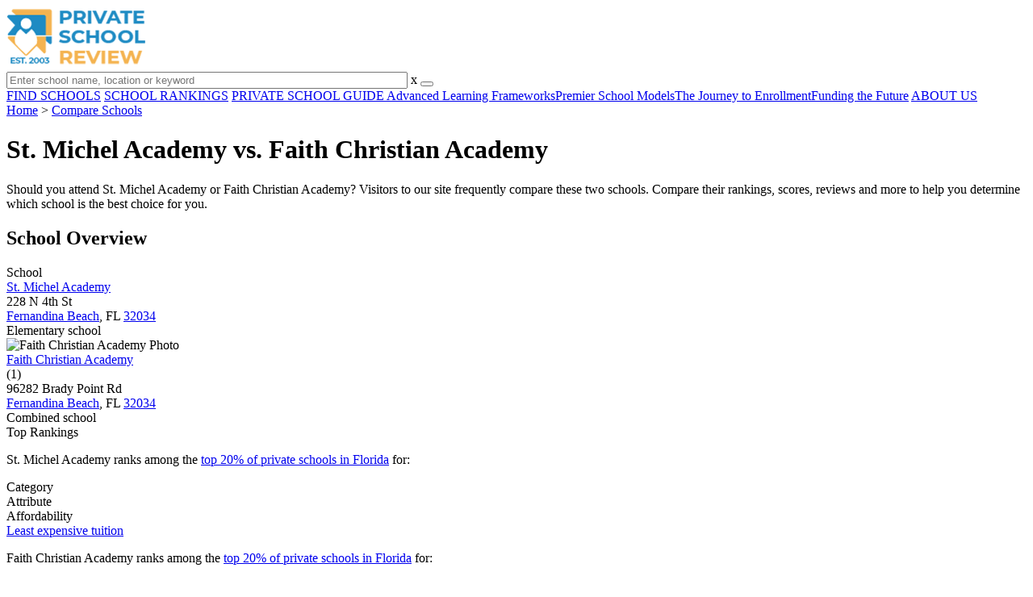

--- FILE ---
content_type: text/html; charset=UTF-8
request_url: https://www.privateschoolreview.com/popular-comparisons/st-michel-academy-vs-faith-christian-academy/38656/35009
body_size: 7309
content:
<!DOCTYPE html><html
lang="en"><head>
 <script>(function(w,d,s,l,i){w[l]=w[l]||[];w[l].push({'gtm.start':
        new Date().getTime(),event:'gtm.js'});var f=d.getElementsByTagName(s)[0],
        j=d.createElement(s),dl=l!='dataLayer'?'&l='+l:'';j.async=true;j.src=
        'https://www.googletagmanager.com/gtm.js?id='+i+dl;f.parentNode.insertBefore(j,f);
        })(window,document,'script','dataLayer','GTM-MLNRG2S');</script> <meta
charset="utf-8"/><meta
http-equiv="X-UA-Compatible" content="IE=edge" ><meta
name="viewport" content="width=device-width, initial-scale=1.0, maximum-scale=2.0, user-scalable=yes"><meta
name="format-detection" content="telephone=no" ><meta
name="description" content="Should you go to St. Michel Academy or Faith Christian Academy? Compare their rankings, scores, reviews and more to help you determine which school is the best choice for you." /><title>St. Michel Academy vs. Faith Christian Academy - Compare Rankings, Scores and Reviews</title><link
rel="dns-prefetch" href="https://static.privateschoolreview.com/" ><link
rel="dns-prefetch" href="https://images1.privateschoolreview.com/" ><link
rel="dns-prefetch" href="https://images2.privateschoolreview.com/" ><link
rel="dns-prefetch" href="https://images3.privateschoolreview.com/" ><link
rel="dns-prefetch" href="https://static.schoolreviewservices.com/" > <script src="//static.privateschoolreview.com/static/javascript/main.min.466772728.js"></script> <link
href='//static.privateschoolreview.com/static/style-css.4049852799.css' media='screen' type='text/css' rel='stylesheet' /><link
rel="preload" href="//static.schoolreviewservices.com/static/fonts/montserrat.woff" as="font" type="font/woff" crossorigin="anonymous"><link
rel="preload" href="//static.schoolreviewservices.com/static/fonts/montserrat_medium.woff2" as="font" type="font/woff2" crossorigin="anonymous"><link
rel="preload" href="//static.schoolreviewservices.com/static/fonts/hind_300_first.woff2" as="font" type="font/woff2" crossorigin="anonymous"><link
rel="preload" href="//static.schoolreviewservices.com/static/fonts/hind_300_second.woff" as="font" type="font/woff" crossorigin="anonymous"><link
rel="preload" href="//static.schoolreviewservices.com/static/fonts/hind_400_first.woff2" as="font" type="font/woff2" crossorigin="anonymous"><link
rel="preload" href="//static.schoolreviewservices.com/static/fonts/hind_400_second.woff" as="font" type="font/woff" crossorigin="anonymous"><link
rel="preload" href="//static.schoolreviewservices.com/static/fonts/hind_500_first.woff2" as="font" type="font/woff2" crossorigin="anonymous"><link
rel="preload" href="//static.schoolreviewservices.com/static/fonts/hind_500_second.woff" as="font" type="font/woff" crossorigin="anonymous"><link
rel="preload" href="//static.schoolreviewservices.com/static/fonts/hind_600_first.woff2" as="font" type="font/woff2" crossorigin="anonymous"><link
rel="preload" href="//static.schoolreviewservices.com/static/fonts/hind_600_second.woff" as="font" type="font/woff" crossorigin="anonymous"><link
rel="preload" href="//static.schoolreviewservices.com/static/fonts/hind_700_first.woff2" as="font" type="font/woff2" crossorigin="anonymous"><link
rel="preload" href="//static.schoolreviewservices.com/static/fonts/hind_700_second.woff" as="font" type="font/woff" crossorigin="anonymous"><link
rel="preload" href="//static.schoolreviewservices.com/static/fonts/fcicons.ttf" as="font" type="font/ttf" crossorigin="anonymous"><link
rel="canonical" href="https://www.privateschoolreview.com/popular-comparisons/st-michel-academy-vs-faith-christian-academy/38656/35009"><link
rel="dns-prefetch" href="https://a.tile.openstreetmap.org"><link
rel="dns-prefetch" href="https://b.tile.openstreetmap.org"><link
rel="dns-prefetch" href="https://c.tile.openstreetmap.org"><link
rel="apple-touch-icon" sizes="180x180" href="/apple-touch-icon.png?v=yyxmRQnxXd"><link
rel="icon" type="image/png" href="/favicon-32x32.png?v=yyxmRQnxXd" sizes="32x32"><link
rel="icon" type="image/png" href="/favicon-16x16.png?v=yyxmRQnxXd" sizes="16x16"><link
rel="manifest" href="/manifest.json?v=yyxmRQnxXd"><link
rel="mask-icon" href="/safari-pinned-tab.svg?v=yyxmRQnxXd" color="#1E8BC3"><link
rel="shortcut icon" href="/favicon.ico?v=yyxmRQnxXd"><meta
name="msapplication-TileColor" content="#da532c"><meta
name="msapplication-TileImage" content="/mstile-144x144.png?v=yyxmRQnxXd"><meta
name="theme-color" content="#ffffff"></head><body
id="popular-cmp-schools" class="full-width">
<noscript><iframe
src="https://www.googletagmanager.com/ns.html?id=GTM-MLNRG2S"
height="0" width="0" style="display:none;visibility:hidden"></iframe></noscript>
<script src="https://static.privateschoolreview.com/static/private_school_review.js" async data-tmsclient="Private School Review" data-layout="ros" data-debug="false" data-lazy="true" ></script> <script>window.TAS = window.TAS || { cmd: [] }</script><script type="text/javascript">!(function(o,_name){function n(){(n.q=n.q||[]).push(arguments)}n.v=1,o[_name]=o[_name]||n;!(function(o,t,n,c){function e(n){(function(){try{return(localStorage.getItem("v4ac1eiZr0")||"").split(",")[4]>0}catch(o){}return!1})()&&(n=o[t].pubads())&&n.setTargeting("admiral-engaged","true")}(c=o[t]=o[t]||{}).cmd=c.cmd||[],typeof c.pubads===n?e():typeof c.cmd.unshift===n?c.cmd.unshift(e):c.cmd.push(e)})(window,"googletag","function");})(window,String.fromCharCode(97,100,109,105,114,97,108));!(function(t,c,i){i=t.createElement(c),t=t.getElementsByTagName(c)[0],i.async=1,i.src="https://stretchsister.com/v2xtaj3iTGbPV7yT6dw9MmiIC9OldMfGNtIySwf_V1LUIHsU8QXQkrjo",t.parentNode.insertBefore(i,t)})(document,"script");</script> <div
id="fb-root"></div><div
id="page-container"><header
id="header-wrapper"><div
class="header-content nav-down headroom header-fixed">
<span
class="m-header-navbar" id="m-header-navbar"></span>
<a
href="/" title="Private School Review - Established 2003" class="header-logo-link"><img
src="/css/img/private-school-review-est-2003-logo.png" alt="Private School Review - Established 2003" class="header-logo-img" width="172" height="77" loading="lazy" /></a><div
class="search-bar header-search-bar"><form
method="GET" action="/search" accept-charset="UTF-8" name="cse-search-box-1" id="cse-search-box-1" class="cse-search-box" novalidate><input
id="q1" class="search-input" size="60" placeholder="Enter school name, location or keyword" onfocus="this.placeholder=&#039;&#039;" onblur="this.placeholder=&#039;Enter school name, location or keyword&#039;" readonly="readonly" style="color:#a9a9a9" required name="q" type="text" value="">        <span
class="search-x-delete">x</span><span
class="m-search-x-delete"></span>
<input
name="cx" type="hidden" value="016015916617632982569:o8xpyu15dg0"><input
name="ie" type="hidden" value="UTF-8"><input
name="siteurl" type="hidden" value="www.privateschoolreview.com"><input
name="spam_trap" type="hidden" value=""><button
type="submit" name="sa" class="search-button"></button></form></div><div
id="header-login-line" class="header-login-line"></div>
<span
class="m-search-icon" id="m-search-icon"></span></div></header><nav
id="header-nav-wrapper"><div
class="header-nav-content"><div
id="m-header-login-line" class="m-header-login-line"></div>
<a
href="/find-schools" class="header-nav-link">FIND SCHOOLS</a>
<a
href="/top-school-listings" class="header-nav-link" >SCHOOL RANKINGS</a>
<a
href="/blog" class="header-nav-link header-nav-blog">PRIVATE SCHOOL GUIDE
<span
class="m-cat-icon"><span
class='m-ci-arrow m-ci-arrow-down'></span></span>
</a>
<span
class="m-cat-menu">
<a
href='/blog/category/advanced-learning-frameworks' class='header-nav-link' >Advanced Learning Frameworks</a><a
href='/blog/category/premier-school-models' class='header-nav-link' >Premier School Models</a><a
href='/blog/category/the-journey-to-enrollment' class='header-nav-link' >The Journey to Enrollment</a><a
href='/blog/category/funding-the-future' class='header-nav-link' >Funding the Future</a>                    </span>
<a
href="/about-us" class="header-nav-link">ABOUT US</a></div></nav><div
id="menuarea-wrapper"></div><div
id="fs-banner-wrapper" class="fs-banner-wrapper"><div
id="fs-banner-content" class="fs-bc"></div></div><div
id="main-wrapper"><div
id="main"><div
id="main-headline-wrapper"><div
class="breadcrumbs"  itemscope itemtype="https://schema.org/BreadcrumbList"  >
<span
itemprop="itemListElement" itemscope itemtype="https://schema.org/ListItem"><a
itemscope itemtype="https://schema.org/WebPage" itemprop="item" itemid="https://www.privateschoolreview.com/" href="https://www.privateschoolreview.com/" ><span
itemprop="name">Home</span></a><meta
itemprop="position" content="1" /></span> &gt; <span
itemprop="itemListElement" itemscope itemtype="https://schema.org/ListItem"><a
itemscope itemtype="https://schema.org/WebPage" itemprop="item" itemid="https://www.privateschoolreview.com/compare-schools/stateid/fl" href="https://www.privateschoolreview.com/compare-schools/stateid/fl" ><span
itemprop="name">Compare Schools</span></a><meta
itemprop="position" content="2" /></span></div></div><div
id='tms-ad-1' data-ad-viewports='Tablet,Desktop' data-ad-class=' tmsads  dc-tablet-horizontal-1 dc-desktop-horizontal-1' data-is-ms-ads='false' data-ms-adunit-id='' data-ad-wrapper-class='srn-ads-cnt dc-tablet-horizontal-1 dc-desktop-horizontal-1 dc-xs-none dc-md-none dc-lg-block dc-xl-block tmsads-above-headline header-overlay' data-ad-id='unit-1610662816669' data-ad-type='default' data-ad-infinite='false' class='srn-ads-cnt srn-ads-cnt dc-tablet-horizontal-1 dc-desktop-horizontal-1 dc-xs-none dc-md-none dc-lg-block dc-xl-block tmsads-above-headline header-overlay '></div> <script>if(window['renderAD']){renderAD('tms-ad-1')}</script> <div
id="content-headline-wrapper" class="has-breadcrumbs has-hl-ads chw-layout-2 font32-wrapper" ><h1 id="main-headline" class="font32" >St. Michel Academy vs. Faith Christian Academy</h1></div><div
id="all-content"><div
id='tms-ad-2' data-ad-viewports='Mobile,Big Mobile' data-ad-class=' tmsads  dc-mobile-horizontal-1 dc-big-mobile-horizontal-1' data-is-ms-ads='false' data-ms-adunit-id='' data-ad-wrapper-class='srn-ads-cnt dc-mobile-horizontal-1 dc-big-mobile-horizontal-1 dc-xs-block dc-md-block dc-lg-none dc-xl-none tmsads-below-headline' data-ad-id='unit-1610662816669' data-ad-type='default' data-ad-infinite='false' class='srn-ads-cnt srn-ads-cnt dc-mobile-horizontal-1 dc-big-mobile-horizontal-1 dc-xs-block dc-md-block dc-lg-none dc-xl-none tmsads-below-headline '></div> <script>if(window['renderAD']){renderAD('tms-ad-2')}</script> <div
class="section-wrapper sec-box-wrapper"><div
class="sec-content sec-no-header sec-box text-style">
Should you attend St. Michel Academy or Faith Christian Academy? Visitors to our site frequently compare these two schools. Compare their rankings, scores, reviews and more to help you determine which school is the best choice for you.</div></div><div
id="chartimg-overlay"></div><div
id="results"  class="section-wrapper sec-box-wrapper"><div
class="sec-content sec-no-header sec-no-padding popular-comparison-wrapper"><h2 class="so-dt-title">School Overview</h2><div
class="general-data-table cmp-data-table" ><div
class="dt-single-row-table"><div
class="dt-row"  ><div
class="dt-name-cell "  >School</div><div
class="dt-value-cell  dt-cells-2  dt-vtop"  ><div
class="pct-se-wrapper"><div
class="pct-links-wrapper"><a
class = "pct-school-link fw-600" href="/st-michel-academy-profile"><span
title="Honored for National Blue Ribbon Award" class="blueribbon-bg"></span>St. Michel Academy</a><div
class='cr_content_wrapper'>228 N 4th St<br><a
href='/florida/fernandina-beach'>Fernandina Beach</a>, FL <a
href='/florida/fernandina-beach/32034'>32034</a></div>Elementary school</div><div
class="clear-f"></div></div></div><div
class="dt-value-cell  dt-cells-2  dt-vtop"  ><div
class="pct-se-wrapper"><div
class="pct-thumb-wrapper"><picture><source
type='image/webp' srcset='https://images3.privateschoolreview.com/photo/35000/35009/Faith-Christian-Academy-7kpo0mig93k840kgw840sksoo-160x160c.webp' ><source
type='image/jpeg' srcset='https://images3.privateschoolreview.com/photo/35000/35009/Faith-Christian-Academy-7kpo0mig93k840kgw840sksoo-160x160c.jpg' ><img
data-src='https://images3.privateschoolreview.com/photo/35000/35009/Faith-Christian-Academy-7kpo0mig93k840kgw840sksoo-160x160c.jpg' alt='Faith Christian Academy Photo' title='Faith Christian Academy Photo' loading='lazy'  class='tpl-thumb lazyload' width='160' height='160' /></picture></div><div
class="pct-links-wrapper"><a
class = "pct-school-link fw-600" href="/faith-christian-academy-profile/32034">Faith Christian Academy</a><div
class="tpl-review-wrapper" title="Average 5.00 stars across 1 review of Faith Christian Academy"><span
class="icon icon-star-medium star-medium-50"></span> (1)</div><div
class='cr_content_wrapper'>96282 Brady Point Rd<br><a
href='/florida/fernandina-beach'>Fernandina Beach</a>, FL <a
href='/florida/fernandina-beach/32034'>32034</a></div>Combined school</div><div
class="clear-f"></div></div></div></div></div><div
class="dt-single-row-table"><div
class="dt-row"  ><div
class="dt-name-cell "  >Top Rankings</div><div
class="dt-value-cell  dt-cells-2  dt-vtop"  ><div
class="pct-top-rankings-wrapper"><p
class="pct-top-placement-text">St. Michel Academy ranks among the <a
href="/top-school-listings/florida">top 20% of private schools in Florida</a> for:</p><div
class="top20-placement-list default-layout"><div
class="t20p-list-head-row"><div
class="t20p-list-column category-col">Category</div><div
class="t20p-list-column attribute-col">Attribute</div></div><div
class="t20p-list-row list-row-border-2 bg_hover_change"><div
class="t20p-list-column category-col">Affordability</div><div
class="t20p-list-column attribute-col"><a
class="t20p-list-link" href="/tuition-stats/florida">Least expensive tuition</a></div></div></div></div></div><div
class="dt-value-cell  dt-cells-2  dt-vtop"  ><div
class="pct-top-rankings-wrapper"><p
class="pct-top-placement-text">Faith Christian Academy ranks among the <a
href="/top-school-listings/florida">top 20% of private schools in Florida</a> for:</p><div
class="top20-placement-list default-layout"><div
class="t20p-list-head-row"><div
class="t20p-list-column category-col">Category</div><div
class="t20p-list-column attribute-col">Attribute</div></div><div
class="t20p-list-row list-row-border-2 bg_hover_change"><div
class="t20p-list-column category-col">Student Body</div><div
class="t20p-list-column attribute-col"><a
class="t20p-list-link" href="/school-size-stats/florida">Largest student body</a></div></div></div></div></div></div></div><div
class="dt-single-row-table"><div
class="dt-row"  ><div
class="dt-name-cell "  >Overview</div><div
class="dt-value-cell  dt-cells-2  dt-vtop"  ><div
class='checkmarks_list'><div
class="checkmark_row"><div
class="checkmark_content">St Michael&#39;s Academy&#39;s mission is to provide a Christ centered environment that strives to challenge students to grow personally, academically and spiritually.</div></div><div
class="checkmark_row"><div
class="checkmark_content">Through extracurricular activities, we work to develop students spiritually, emotionally and physically.</div></div></div></div><div
class="dt-value-cell  dt-cells-2  dt-vtop"  ><div
class='checkmarks_list'><div
class="checkmark_row"><div
class="checkmark_content"> We empower your student for excellence in character and knowledge. A Christ-centered, private school for K through 12th grades.</div></div></div></div></div></div><div
class="dt-single-row-table"><div
class="dt-row"  ><div
class="dt-name-cell "  >Religious Affiliation</div><div
class="dt-value-cell  dt-cells-2 "  ><a
href="/florida/catholic-religious-affiliation">Catholic</a></div><div
class="dt-value-cell  dt-cells-2 "  ><a
href="/florida/christian-religious-affiliation">Christian</a></div></div></div><div
class="dt-single-row-table"><div
class="dt-row"  ><div
class="dt-name-cell "  >Grades Offered</div><div
class="dt-value-cell  dt-cells-2 "  >PK-8</div><div
class="dt-value-cell  dt-cells-2 "  >K-12</div></div></div><div
class="dt-single-row-table"><div
class="dt-row"  ><div
class="dt-name-cell "  >Blue Ribbon School</div><div
class="dt-value-cell  dt-cells-2 "  >Yes, selected in 2024</div><div
class="dt-value-cell  dt-cells-2 "  >No</div></div></div><div
class="dt-single-row-table"><div
class="dt-row"  ><div
class="dt-name-cell "  >Learning Difference Programs</div><div
class="dt-value-cell  dt-cells-2 "  ><span
class="gray">n/a</span></div><div
class="dt-value-cell  dt-cells-2 "  >Yes</div></div></div><div
class="dt-single-row-table"><div
class="dt-row"  ><div
class="dt-name-cell "  >Learning Programs Supported</div><div
class="dt-value-cell  dt-cells-2 "  ><span
class="gray">n/a</span></div><div
class="dt-value-cell  dt-cells-2 "  >Mild Learning Differences</div></div></div><div
class="dt-single-row-table"><div
class="dt-row"  ><div
class="dt-name-cell "  >Year Founded</div><div
class="dt-value-cell  dt-cells-2 "  >1998</div><div
class="dt-value-cell  dt-cells-2 "  >1996</div></div></div><div
class="dt-single-row-table"><div
class="dt-row"  ><div
class="dt-name-cell "  >County</div><div
class="dt-value-cell  dt-cells-2 "  ><a
href='/florida/nassau-county'>Nassau</a>, FL</div><div
class="dt-value-cell  dt-cells-2 "  ><a
href='/florida/nassau-county'>Nassau</a>, FL</div></div></div></div><h2 class="so-dt-title">Students Body</h2><div
class="general-data-table cmp-data-table" ><div
class="dt-single-row-table"><div
class="dt-row"  ><div
class="dt-name-cell "  >Total Students</div><div
class="dt-value-cell  dt-cells-2 "  ><span
class='fw-600'>224 students</span></div><div
class="dt-value-cell  dt-cells-2 "  ><span
class='fw-600'>215 students</span></div></div></div><div
class="dt-single-row-table"><div
class="dt-row"  ><div
class="dt-name-cell "  >Student Body Type</div><div
class="dt-value-cell  dt-cells-2 "  >Co-ed</div><div
class="dt-value-cell  dt-cells-2 "  >Co-ed</div></div></div><div
class="dt-single-row-table"><div
class="dt-row"  ><div
class="dt-name-cell "  >% Students of Color</div><div
class="dt-value-cell  dt-cells-2 "  ><div
class="dt-pc-wrapper"><div
class="dt-pc-left"></div><div
class="dt-pc-right"><div
class="dt-pc-right-hidden"></div></div><div
class="dt-percent-mask" data-percent="9">9%</div></div></div><div
class="dt-value-cell  dt-cells-2 "  ><div
class="dt-pc-wrapper"><div
class="dt-pc-left"></div><div
class="dt-pc-right"><div
class="dt-pc-right-hidden"></div></div><div
class="dt-percent-mask" data-percent="8">8%</div></div></div></div></div><div
class="dt-single-row-table"><div
class="dt-row"  ><div
class="dt-name-cell "  >Students by Grade</div><div
class="dt-value-cell  dt-cells-2  chartimg-cell"  ><span
class="chartimg-enlarge"></span>
<picture
class='students_by_grade_img'>
<source
type='image/webp' srcset="//images3.privateschoolreview.com/charts/39000/38656/st-michel-academy-chart-bu0cty2.webp" />
<source
type='image/jpeg' srcset="//images3.privateschoolreview.com/charts/39000/38656/st-michel-academy-chart-bu0cty2.png" />
<img
data-src="//images3.privateschoolreview.com/charts/39000/38656/st-michel-academy-chart-bu0cty2.png" class='chartimg lazyload' loading='lazy' alt="St. Michel Academy Student By Grade " title="St. Michel Academy Student By Grade " height='250' width='550' style='height: auto;width: 100%'/>
</picture></div><div
class="dt-value-cell  dt-cells-2  chartimg-cell"  ><span
class="chartimg-enlarge"></span>
<picture
class='students_by_grade_img'>
<source
type='image/webp' srcset="//images1.privateschoolreview.com/charts/35000/35009/faith-christian-academy-chart-9zcrfrsu8jkx.webp" />
<source
type='image/jpeg' srcset="//images1.privateschoolreview.com/charts/35000/35009/faith-christian-academy-chart-9zcrfrsu8jkx.png" />
<img
data-src="//images1.privateschoolreview.com/charts/35000/35009/faith-christian-academy-chart-9zcrfrsu8jkx.png" class='chartimg lazyload' loading='lazy' alt="Faith Christian Academy Student By Grade " title="Faith Christian Academy Student By Grade " height='250' width='550' style='height: auto;width: 100%'/>
</picture></div></div></div></div><h2 class="so-dt-title">Students by Grade</h2><div
class="general-data-table cmp-data-table" ><div
class="dt-single-row-table"><div
class="dt-row"  ><div
class="dt-name-cell "  >Pre-K Students</div><div
class="dt-value-cell  dt-cells-2 "  >40</div><div
class="dt-value-cell  dt-cells-2 "  ><span
class="gray">-</span></div></div></div><div
class="dt-single-row-table"><div
class="dt-row"  ><div
class="dt-name-cell "  >Kindergarten Students</div><div
class="dt-value-cell  dt-cells-2 "  >24</div><div
class="dt-value-cell  dt-cells-2 "  >18</div></div></div><div
class="dt-single-row-table"><div
class="dt-row"  ><div
class="dt-name-cell "  >Grade 1 Students</div><div
class="dt-value-cell  dt-cells-2 "  >20</div><div
class="dt-value-cell  dt-cells-2 "  >14</div></div></div><div
class="dt-single-row-table"><div
class="dt-row"  ><div
class="dt-name-cell "  >Grade 2 Students</div><div
class="dt-value-cell  dt-cells-2 "  >23</div><div
class="dt-value-cell  dt-cells-2 "  >15</div></div></div><div
class="dt-single-row-table"><div
class="dt-row"  ><div
class="dt-name-cell "  >Grade 3 Students</div><div
class="dt-value-cell  dt-cells-2 "  >22</div><div
class="dt-value-cell  dt-cells-2 "  >18</div></div></div><div
class="dt-single-row-table"><div
class="dt-row"  ><div
class="dt-name-cell "  >Grade 4 Students</div><div
class="dt-value-cell  dt-cells-2 "  >21</div><div
class="dt-value-cell  dt-cells-2 "  >19</div></div></div><div
class="dt-single-row-table"><div
class="dt-row"  ><div
class="dt-name-cell "  >Grade 5 Students</div><div
class="dt-value-cell  dt-cells-2 "  >18</div><div
class="dt-value-cell  dt-cells-2 "  >10</div></div></div><div
class="dt-single-row-table"><div
class="dt-row"  ><div
class="dt-name-cell "  >Grade 6 Students</div><div
class="dt-value-cell  dt-cells-2 "  >23</div><div
class="dt-value-cell  dt-cells-2 "  >21</div></div></div><div
class="dt-single-row-table"><div
class="dt-row"  ><div
class="dt-name-cell "  >Grade 7 Students</div><div
class="dt-value-cell  dt-cells-2 "  >15</div><div
class="dt-value-cell  dt-cells-2 "  >21</div></div></div><div
class="dt-single-row-table"><div
class="dt-row"  ><div
class="dt-name-cell "  >Grade 8 Students</div><div
class="dt-value-cell  dt-cells-2 "  >18</div><div
class="dt-value-cell  dt-cells-2 "  >20</div></div></div><div
class="dt-single-row-table"><div
class="dt-row"  ><div
class="dt-name-cell "  >Grade 9 Students</div><div
class="dt-value-cell  dt-cells-2 "  ><span
class="gray">-</span></div><div
class="dt-value-cell  dt-cells-2 "  >19</div></div></div><div
class="dt-single-row-table"><div
class="dt-row"  ><div
class="dt-name-cell "  >Grade 10 Students</div><div
class="dt-value-cell  dt-cells-2 "  ><span
class="gray">-</span></div><div
class="dt-value-cell  dt-cells-2 "  >16</div></div></div><div
class="dt-single-row-table"><div
class="dt-row"  ><div
class="dt-name-cell "  >Grade 11 Students</div><div
class="dt-value-cell  dt-cells-2 "  ><span
class="gray">-</span></div><div
class="dt-value-cell  dt-cells-2 "  >16</div></div></div><div
class="dt-single-row-table"><div
class="dt-row"  ><div
class="dt-name-cell "  >Grade 12 Students</div><div
class="dt-value-cell  dt-cells-2 "  ><span
class="gray">-</span></div><div
class="dt-value-cell  dt-cells-2 "  >8</div></div></div></div><h2 class="so-dt-title">Academics and Faculty</h2><div
class="general-data-table cmp-data-table" ><div
class="dt-single-row-table"><div
class="dt-row"  ><div
class="dt-name-cell "  >Total Classroom Teachers</div><div
class="dt-value-cell  dt-cells-2 "  >15 teachers</div><div
class="dt-value-cell  dt-cells-2 "  >23 teachers</div></div></div><div
class="dt-single-row-table"><div
class="dt-row"  ><div
class="dt-name-cell "  >% Faculty with Advance Degree</div><div
class="dt-value-cell  dt-cells-2 "  ><div
class="dt-pc-wrapper"><div
class="dt-pc-left"></div><div
class="dt-pc-right"><div
class="dt-pc-right-hidden"></div></div><div
class="dt-percent-mask" data-percent="40">40%</div></div></div><div
class="dt-value-cell  dt-cells-2 "  ><div
class="dt-pc-wrapper"><div
class="dt-pc-left"></div><div
class="dt-pc-right"><div
class="dt-pc-right-hidden"></div></div><div
class="dt-percent-mask" data-percent="35">35%</div></div></div></div></div><div
class="dt-single-row-table"><div
class="dt-row"  ><div
class="dt-name-cell "  >Average Class Size</div><div
class="dt-value-cell  dt-cells-2 "  >18</div><div
class="dt-value-cell  dt-cells-2 "  >16</div></div></div><div
class="dt-single-row-table"><div
class="dt-row"  ><div
class="dt-name-cell "  >Number of AP Classes</div><div
class="dt-value-cell  dt-cells-2 "  ><span
class="gray">n/a</span></div><div
class="dt-value-cell  dt-cells-2 "  >10</div></div></div><div
class="dt-single-row-table"><div
class="dt-row"  ><div
class="dt-name-cell "  >Student-Teacher Ratio</div><div
class="dt-value-cell  dt-cells-2 "  >15:1</div><div
class="dt-value-cell  dt-cells-2 "  >9:1</div></div></div><div
class="dt-single-row-table"><div
class="dt-row"  ><div
class="dt-name-cell "  >Classroom Dress Code</div><div
class="dt-value-cell  dt-cells-2 "  >Formal<br
/><em>(Plaid skorts/jumpers, Khaki slacks/shorts, burgundy or white shirts/blouses)</em></div><div
class="dt-value-cell  dt-cells-2 "  >Casual<br
/><em>(Style specific; khaki, navy bottoms; red, white, or navy blue tops)</em></div></div></div></div><h2 class="so-dt-title">Finances and Admission</h2><div
class="general-data-table cmp-data-table" ><div
class="dt-single-row-table"><div
class="dt-row"  ><div
class="dt-name-cell "  >Admission Deadline</div><div
class="dt-value-cell  dt-cells-2 "  >None / Rolling</div><div
class="dt-value-cell  dt-cells-2 "  >None / Rolling</div></div></div><div
class="dt-single-row-table"><div
class="dt-row"  ><div
class="dt-name-cell "  >Tuition Cost</div><div
class="dt-value-cell  dt-cells-2 "  >$5,250</div><div
class="dt-value-cell  dt-cells-2 "  >$10,000</div></div></div><div
class="dt-single-row-table"><div
class="dt-row"  ><div
class="dt-name-cell "  >Tuition Notes</div><div
class="dt-value-cell  dt-cells-2 "  >Lower rate for supporting parishioners</div><div
class="dt-value-cell  dt-cells-2 "  >Last year, our students received over $750,000 in scholarships and financial aid.</div></div></div><div
class="dt-single-row-table"><div
class="dt-row"  ><div
class="dt-name-cell "  >% on Financial Aid</div><div
class="dt-value-cell  dt-cells-2 "  ><div
class="dt-pc-wrapper"><div
class="dt-pc-left"></div><div
class="dt-pc-right"><div
class="dt-pc-right-hidden"></div></div><div
class="dt-percent-mask" data-percent="8">8%</div></div></div><div
class="dt-value-cell  dt-cells-2 "  ><span
class="gray">n/a</span></div></div></div><div
class="dt-single-row-table"><div
class="dt-row"  ><div
class="dt-name-cell "  >Average Financial Aid Grant</div><div
class="dt-value-cell  dt-cells-2 "  >$3,750</div><div
class="dt-value-cell  dt-cells-2 "  ><span
class="gray">n/a</span></div></div></div><div
class="dt-single-row-table"><div
class="dt-row"  ><div
class="dt-name-cell "  >Acceptance Rate</div><div
class="dt-value-cell  dt-cells-2 "  ><span
class="gray">n/a</span></div><div
class="dt-value-cell  dt-cells-2 "  ><div
class="dt-pc-wrapper"><div
class="dt-pc-left"></div><div
class="dt-pc-right"><div
class="dt-pc-right-hidden"></div></div><div
class="dt-percent-mask" data-percent="75">75%</div></div></div></div></div></div><h2 class="so-dt-title">Sports</h2><div
class="general-data-table cmp-data-table" ><div
class="dt-single-row-table"><div
class="dt-row"  ><div
class="dt-name-cell "  >Total Sports Offered</div><div
class="dt-value-cell  dt-cells-2 "  >9</div><div
class="dt-value-cell  dt-cells-2 "  >6</div></div></div><div
class="dt-single-row-table"><div
class="dt-row"  ><div
class="dt-name-cell "  >Sports</div><div
class="dt-value-cell  dt-cells-2 "  ><span
class="so-dt-ce-section sports-section"><div
class="so-dt-ce-item-list-group"><div
class="so-dt-ce-item-list cell-2"><span
class="so-dt-ce-item-group"><a
class='dt-vc-sport-link' href='/florida/basketball-school-sports'>Basketball</a></span><span
class="so-dt-ce-item-group"><a
class='dt-vc-sport-link' href='/florida/cheering-school-sports'>Cheering</a></span></div><div
class="so-dt-ce-item-list cell-2"><span
class="so-dt-ce-item-group"><a
class='dt-vc-sport-link' href='/florida/cross-country-school-sports'>Cross Country</a></span><span
class="so-dt-ce-item-group"><a
class='dt-vc-sport-link' href='/florida/golf-school-sports'>Golf</a></span></div><div
class="so-dt-ce-item-list cell-2"><span
class="so-dt-ce-item-group"><a
class='dt-vc-sport-link' href='/florida/soccer-school-sports'>Soccer</a></span><span
class="so-dt-ce-item-group"><a
class='dt-vc-sport-link' href='/florida/softball-school-sports'>Softball</a></span></div><div
class="so-dt-ce-item-list cell-2"><span
class="so-dt-ce-item-group"><a
class='dt-vc-sport-link' href='/florida/swimming-school-sports'>Swimming</a></span><span
class="so-dt-ce-item-group"><a
class='dt-vc-sport-link' href='/florida/tennis-school-sports'>Tennis</a></span></div><div
class="so-dt-ce-item-list cell-1"><span
class="so-dt-ce-item-group"><a
class='dt-vc-sport-link' href='/florida/volleyball-school-sports'>Volleyball</a></span></div></div></span></div><div
class="dt-value-cell  dt-cells-2 "  ><span
class="so-dt-ce-section sports-section"><div
class="so-dt-ce-item-list-group"><div
class="so-dt-ce-item-list cell-2"><span
class="so-dt-ce-item-group"><a
class='dt-vc-sport-link' href='/florida/basketball-school-sports'>Basketball</a></span><span
class="so-dt-ce-item-group"><a
class='dt-vc-sport-link' href='/florida/cheering-school-sports'>Cheering</a></span></div><div
class="so-dt-ce-item-list cell-2"><span
class="so-dt-ce-item-group"><a
class='dt-vc-sport-link' href='/florida/cross-country-school-sports'>Cross Country</a></span><span
class="so-dt-ce-item-group"><a
class='dt-vc-sport-link' href='/florida/flag-football-school-sports'>Flag Football</a></span></div><div
class="so-dt-ce-item-list cell-2"><span
class="so-dt-ce-item-group"><a
class='dt-vc-sport-link' href='/florida/soccer-school-sports'>Soccer</a></span><span
class="so-dt-ce-item-group"><a
class='dt-vc-sport-link' href='/florida/volleyball-school-sports'>Volleyball</a></span></div></div></span></div></div></div></div><h2 class="so-dt-title">Extracurriculars</h2><div
class="general-data-table cmp-data-table" ><div
class="dt-single-row-table"><div
class="dt-row"  ><div
class="dt-name-cell "  ><span
class="dpo-xsmd-inline">Total Extra-curric.</span><span
class="dpo-xllg-inline">Total Extracurriculars</span></div><div
class="dt-value-cell  dt-cells-2 "  >11</div><div
class="dt-value-cell  dt-cells-2 "  >3</div></div></div><div
class="dt-single-row-table"><div
class="dt-row"  ><div
class="dt-name-cell "  ><span
class="dpo-xsmd-inline">Extra-curric.</span><span
class="dpo-xllg-inline">Extracurriculars</span></div><div
class="dt-value-cell  dt-cells-2 "  ><span
class="so-dt-ce-section"><div
class="so-dt-ce-item-list-group"><div
class="so-dt-ce-item-list cell-2"><span
class="so-dt-ce-item-group"><span
class="so-dt-ce-item">DAR</span></span><span
class="so-dt-ce-item-group"><span
class="so-dt-ce-item">Drama</span></span></div><div
class="so-dt-ce-item-list cell-2"><span
class="so-dt-ce-item-group"><span
class="so-dt-ce-item">Girls on the Run</span></span><span
class="so-dt-ce-item-group"><span
class="so-dt-ce-item">Homework Club</span></span></div><div
class="so-dt-ce-item-list cell-2"><span
class="so-dt-ce-item-group"><span
class="so-dt-ce-item">Little Flowers Girls Club</span></span><span
class="so-dt-ce-item-group"><span
class="so-dt-ce-item">Modern Woodsman Speech</span></span></div><div
class="so-dt-ce-item-list cell-2"><span
class="so-dt-ce-item-group"><span
class="so-dt-ce-item">Piano</span></span><span
class="so-dt-ce-item-group"><span
class="so-dt-ce-item">Science Fair</span></span></div><div
class="so-dt-ce-item-list cell-2"><span
class="so-dt-ce-item-group"><span
class="so-dt-ce-item">Strings</span></span><span
class="so-dt-ce-item-group"><span
class="so-dt-ce-item">Tropicana Speech</span></span></div><div
class="so-dt-ce-item-list cell-1"><span
class="so-dt-ce-item-group"><span
class="so-dt-ce-item">Violin</span></span></div></div></span><br/></div><div
class="dt-value-cell  dt-cells-2 "  ><strong>Club or Organization:</strong><br/><span
class="so-dt-ce-section"><div
class="so-dt-ce-item-list-group"><div
class="so-dt-ce-item-list cell-2"><span
class="so-dt-ce-item-group"><span
class="so-dt-ce-item">Annual Father-Daughter Ball</span></span><span
class="so-dt-ce-item-group"><span
class="so-dt-ce-item">Trail Life Troop 555</span></span></div></div></span><br/><br/><strong>Arts and Music Programs:</strong><br/><span
class="so-dt-ce-section"><div
class="so-dt-ce-item-list-group"><div
class="so-dt-ce-item-list cell-1"><span
class="so-dt-ce-item-group"><span
class="so-dt-ce-item">Annual Christmas Play</span></span></div></div></span><br/></div></div></div></div><div
class="general-data-table cmp-data-table" ><div
class="dt-single-row-table"><div
class="dt-row"  ><div
class="dt-name-cell "  >&nbsp;</div><div
class="dt-value-cell  dt-cells-2 "  ><a
class='cmp-link-button' href='/st-michel-academy-profile'>FULL PROFILE</a></div><div
class="dt-value-cell  dt-cells-2 "  ><a
class='cmp-link-button' href='/faith-christian-academy-profile/32034'>FULL PROFILE</a></div></div></div></div></div></div><div
id="map-wrapper" class="map-wrapper full-map-wrapper"><div
id="map" class="full-map"></div></div></div><div
class="break"></div></div></div><footer
class="page-footer"><div
class="footer-top-wrapper"><div
class="footer-top"><div
class="ft-logo-address">
<a
href="/" title="Private School Review - Established 2003" class="ft-logo"><img
src="/css/img/private-school-review-est-2003-logo.png" width='150' height='67' alt="Private School Review - Established 2003" loading="lazy" /></a><div
class="ft-address clear-fa">Private School Review<BR>941 West Morse Boulevard, Suite 100<BR>Winter Park, FL 32789</div></div><div
class="ft-nav-wrapper clear-fa"><div
class="ft-nav ft-nav-1">
<a
href="/" class="ft-nav-link">Home</a>
<a
href="/about-us" class="ft-nav-link" >About us</a>
<a
href="/find-schools" class="ft-nav-link" >Find Schools</a>
<a
href="/top-school-listings" class="ft-nav-link">School Rankings</a></div><div
class="ft-nav ft-nav-2">
<a
href="/student-login" class="ft-nav-link dpo-xllg-block">Student Member Area</a>
<a
href="/blog" class="ft-nav-link">Private School Guide</a>
<a
href="/compare-schools" class="ft-nav-link">Compare Schools</a>
<a
href="/contact-us" class="ft-nav-link">Contact Us</a></div><div
class="ft-nav ft-nav-3 clear-fa">
<a
href="/school-login" class="ft-nav-link dpo-xllg-block">School Member Area</a>
<a
href="/schools-mailing-list" class="ft-nav-link dpo-xllg-block">School Mailing Lists</a>
<a
href="/featured-schools-payment" class="ft-nav-link dpo-xllg-block">Advertising</a>
<a
href="/school-widget-and-api" class="ft-nav-link dpo-xllg-block">Private School API and Data Feed</a></div></div></div></div><div
class="footer-bottom-wrapper"><div
class="footer-bottom"><div
class="fb-social">
<a
href="https://x.com/PrivSchoolRev" class="fb-twitter " title="Private School Review - X "><span
class="x-shape-wrapper"><span
class="x-shape"></span></span></a>
<a
href="https://facebook.com/privateschoolreview" class="fb-facebook clear-fa"  title="Private School Review - Facebook">Facebook</a></div><div
class="fb-copyright clear-fa">
&#169; 2003-2026 All rights reserved. <br
/>
<a
href="/terms" class="fb-copyright-link">Terms of Use</a> | <a
href="/privacy" class="fb-copyright-link">Privacy Policy</a></div></div></div></footer>
<button
id="top-to-site" role="button" title="Go to top"></button><div
class="fademask"></div></div> <script src="//static.privateschoolreview.com/static/javascript/preload.min.1375835215.js"></script> <script>function triggerNativeLazyLoad(){
                if ('loading' in HTMLImageElement.prototype) {
                  const images = document.querySelectorAll("img.lazyload");
                  images.forEach(img => {
                      if(img.dataset.src){
                        img.src = img.dataset.src;
                      }
                  });
                } 
            }
            triggerNativeLazyLoad();</script> <script src="//static.privateschoolreview.com/static/script.1734421110.js"></script> <script>/**/
 var MapSettings=MapSettings || {}; 
 MapSettings["map"] = {"mapId":"map","markerDtos":[{"id":"pvsr_38656","lat":"30.67392143","lng":"-81.46148587","site_id":"PVSR","icon_color":"orange","label":"\u003Cdiv class='marker-description'\u003E\u003Ca href='https:\/\/www.privateschoolreview.com\/st-michel-academy-profile'  class='marker-link'\u003ESt. Michel Academy\u003C\/a\u003E\u003Cbr\u003E228 N 4th St\u003Cbr\u003EFernandina Beach, FL 32034\u003C\/div\u003E"},{"id":"pvsr_35009","lat":"30.61618900","lng":"-81.50533300","site_id":"PVSR","icon_color":"orange","label":"\u003Cdiv class='marker-description'\u003E\u003Ca href='https:\/\/www.privateschoolreview.com\/faith-christian-academy-profile\/32034'  class='marker-link'\u003EFaith Christian Academy\u003C\/a\u003E\u003Cbr\u003E96282 Brady Point Rd\u003Cbr\u003EFernandina Beach, FL 32034\u003C\/div\u003E"}]}; 
documentReady(() => {  var first_school='38656';
    var second_school='35009';
    CMP_TrackComparsion(first_school,second_school,''); 
 loadAjaxSchoolMarkers(MapSettings["map"]); 
 setTimeout(function(){initAjaxSearch('q1')},1); 
 initPercentCircles(); 
 T20plRowClick();
    enlargeChartImage(); 
});
/**/</script></body></html>